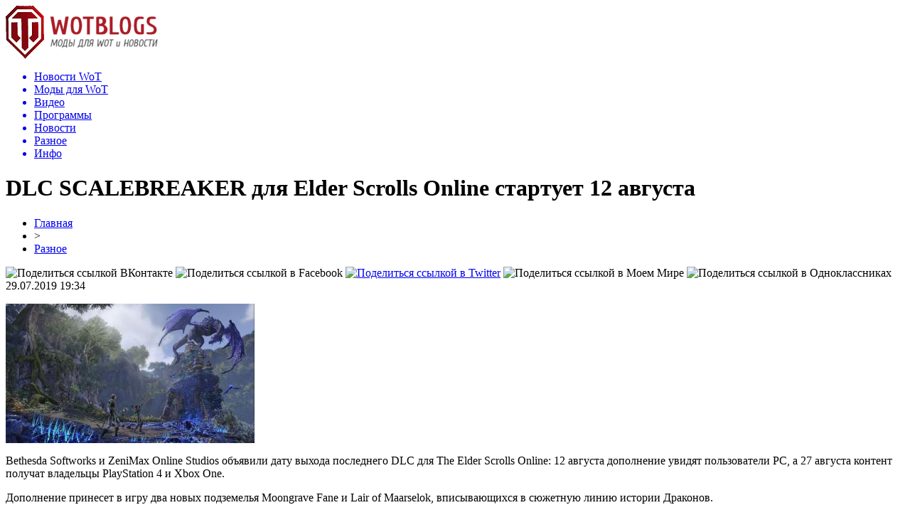

--- FILE ---
content_type: text/html; charset=UTF-8
request_url: http://www.wotblogs.ru/raznoe/5010-dlc-scalebreaker-dlya-elder-scrolls-online-startuet-12-avgusta.html
body_size: 7688
content:
<!DOCTYPE html PUBLIC "-//W3C//DTD XHTML 1.0 Transitional//EN" "http://www.w3.org/TR/xhtml1/DTD/xhtml1-transitional.dtd">
<html xmlns="http://www.w3.org/1999/xhtml">
<head>
<meta http-equiv="Content-Type" content="text/html; charset=utf-8" />

<title>DLC SCALEBREAKER для Elder Scrolls Online стартует 12 августа</title>
<meta name="description" content="." />

<link rel="Shortcut Icon" href="http://www.wotblogs.ru/favicon.png" type="image/x-icon" />
<link rel="stylesheet" href="http://www.wotblogs.ru/wp-content/themes/novosti/style.css" type="text/css" />
<script src="//ajax.googleapis.com/ajax/libs/jquery/2.1.4/jquery.min.js"></script>
<link href='http://fonts.googleapis.com/css?family=Cuprum:400,400italic&subset=cyrillic' rel='stylesheet' type='text/css'><meta name='robots' content='max-image-preview:large' />
<style id='classic-theme-styles-inline-css' type='text/css'>
/*! This file is auto-generated */
.wp-block-button__link{color:#fff;background-color:#32373c;border-radius:9999px;box-shadow:none;text-decoration:none;padding:calc(.667em + 2px) calc(1.333em + 2px);font-size:1.125em}.wp-block-file__button{background:#32373c;color:#fff;text-decoration:none}
</style>
<style id='global-styles-inline-css' type='text/css'>
body{--wp--preset--color--black: #000000;--wp--preset--color--cyan-bluish-gray: #abb8c3;--wp--preset--color--white: #ffffff;--wp--preset--color--pale-pink: #f78da7;--wp--preset--color--vivid-red: #cf2e2e;--wp--preset--color--luminous-vivid-orange: #ff6900;--wp--preset--color--luminous-vivid-amber: #fcb900;--wp--preset--color--light-green-cyan: #7bdcb5;--wp--preset--color--vivid-green-cyan: #00d084;--wp--preset--color--pale-cyan-blue: #8ed1fc;--wp--preset--color--vivid-cyan-blue: #0693e3;--wp--preset--color--vivid-purple: #9b51e0;--wp--preset--gradient--vivid-cyan-blue-to-vivid-purple: linear-gradient(135deg,rgba(6,147,227,1) 0%,rgb(155,81,224) 100%);--wp--preset--gradient--light-green-cyan-to-vivid-green-cyan: linear-gradient(135deg,rgb(122,220,180) 0%,rgb(0,208,130) 100%);--wp--preset--gradient--luminous-vivid-amber-to-luminous-vivid-orange: linear-gradient(135deg,rgba(252,185,0,1) 0%,rgba(255,105,0,1) 100%);--wp--preset--gradient--luminous-vivid-orange-to-vivid-red: linear-gradient(135deg,rgba(255,105,0,1) 0%,rgb(207,46,46) 100%);--wp--preset--gradient--very-light-gray-to-cyan-bluish-gray: linear-gradient(135deg,rgb(238,238,238) 0%,rgb(169,184,195) 100%);--wp--preset--gradient--cool-to-warm-spectrum: linear-gradient(135deg,rgb(74,234,220) 0%,rgb(151,120,209) 20%,rgb(207,42,186) 40%,rgb(238,44,130) 60%,rgb(251,105,98) 80%,rgb(254,248,76) 100%);--wp--preset--gradient--blush-light-purple: linear-gradient(135deg,rgb(255,206,236) 0%,rgb(152,150,240) 100%);--wp--preset--gradient--blush-bordeaux: linear-gradient(135deg,rgb(254,205,165) 0%,rgb(254,45,45) 50%,rgb(107,0,62) 100%);--wp--preset--gradient--luminous-dusk: linear-gradient(135deg,rgb(255,203,112) 0%,rgb(199,81,192) 50%,rgb(65,88,208) 100%);--wp--preset--gradient--pale-ocean: linear-gradient(135deg,rgb(255,245,203) 0%,rgb(182,227,212) 50%,rgb(51,167,181) 100%);--wp--preset--gradient--electric-grass: linear-gradient(135deg,rgb(202,248,128) 0%,rgb(113,206,126) 100%);--wp--preset--gradient--midnight: linear-gradient(135deg,rgb(2,3,129) 0%,rgb(40,116,252) 100%);--wp--preset--font-size--small: 13px;--wp--preset--font-size--medium: 20px;--wp--preset--font-size--large: 36px;--wp--preset--font-size--x-large: 42px;--wp--preset--spacing--20: 0.44rem;--wp--preset--spacing--30: 0.67rem;--wp--preset--spacing--40: 1rem;--wp--preset--spacing--50: 1.5rem;--wp--preset--spacing--60: 2.25rem;--wp--preset--spacing--70: 3.38rem;--wp--preset--spacing--80: 5.06rem;--wp--preset--shadow--natural: 6px 6px 9px rgba(0, 0, 0, 0.2);--wp--preset--shadow--deep: 12px 12px 50px rgba(0, 0, 0, 0.4);--wp--preset--shadow--sharp: 6px 6px 0px rgba(0, 0, 0, 0.2);--wp--preset--shadow--outlined: 6px 6px 0px -3px rgba(255, 255, 255, 1), 6px 6px rgba(0, 0, 0, 1);--wp--preset--shadow--crisp: 6px 6px 0px rgba(0, 0, 0, 1);}:where(.is-layout-flex){gap: 0.5em;}:where(.is-layout-grid){gap: 0.5em;}body .is-layout-flex{display: flex;}body .is-layout-flex{flex-wrap: wrap;align-items: center;}body .is-layout-flex > *{margin: 0;}body .is-layout-grid{display: grid;}body .is-layout-grid > *{margin: 0;}:where(.wp-block-columns.is-layout-flex){gap: 2em;}:where(.wp-block-columns.is-layout-grid){gap: 2em;}:where(.wp-block-post-template.is-layout-flex){gap: 1.25em;}:where(.wp-block-post-template.is-layout-grid){gap: 1.25em;}.has-black-color{color: var(--wp--preset--color--black) !important;}.has-cyan-bluish-gray-color{color: var(--wp--preset--color--cyan-bluish-gray) !important;}.has-white-color{color: var(--wp--preset--color--white) !important;}.has-pale-pink-color{color: var(--wp--preset--color--pale-pink) !important;}.has-vivid-red-color{color: var(--wp--preset--color--vivid-red) !important;}.has-luminous-vivid-orange-color{color: var(--wp--preset--color--luminous-vivid-orange) !important;}.has-luminous-vivid-amber-color{color: var(--wp--preset--color--luminous-vivid-amber) !important;}.has-light-green-cyan-color{color: var(--wp--preset--color--light-green-cyan) !important;}.has-vivid-green-cyan-color{color: var(--wp--preset--color--vivid-green-cyan) !important;}.has-pale-cyan-blue-color{color: var(--wp--preset--color--pale-cyan-blue) !important;}.has-vivid-cyan-blue-color{color: var(--wp--preset--color--vivid-cyan-blue) !important;}.has-vivid-purple-color{color: var(--wp--preset--color--vivid-purple) !important;}.has-black-background-color{background-color: var(--wp--preset--color--black) !important;}.has-cyan-bluish-gray-background-color{background-color: var(--wp--preset--color--cyan-bluish-gray) !important;}.has-white-background-color{background-color: var(--wp--preset--color--white) !important;}.has-pale-pink-background-color{background-color: var(--wp--preset--color--pale-pink) !important;}.has-vivid-red-background-color{background-color: var(--wp--preset--color--vivid-red) !important;}.has-luminous-vivid-orange-background-color{background-color: var(--wp--preset--color--luminous-vivid-orange) !important;}.has-luminous-vivid-amber-background-color{background-color: var(--wp--preset--color--luminous-vivid-amber) !important;}.has-light-green-cyan-background-color{background-color: var(--wp--preset--color--light-green-cyan) !important;}.has-vivid-green-cyan-background-color{background-color: var(--wp--preset--color--vivid-green-cyan) !important;}.has-pale-cyan-blue-background-color{background-color: var(--wp--preset--color--pale-cyan-blue) !important;}.has-vivid-cyan-blue-background-color{background-color: var(--wp--preset--color--vivid-cyan-blue) !important;}.has-vivid-purple-background-color{background-color: var(--wp--preset--color--vivid-purple) !important;}.has-black-border-color{border-color: var(--wp--preset--color--black) !important;}.has-cyan-bluish-gray-border-color{border-color: var(--wp--preset--color--cyan-bluish-gray) !important;}.has-white-border-color{border-color: var(--wp--preset--color--white) !important;}.has-pale-pink-border-color{border-color: var(--wp--preset--color--pale-pink) !important;}.has-vivid-red-border-color{border-color: var(--wp--preset--color--vivid-red) !important;}.has-luminous-vivid-orange-border-color{border-color: var(--wp--preset--color--luminous-vivid-orange) !important;}.has-luminous-vivid-amber-border-color{border-color: var(--wp--preset--color--luminous-vivid-amber) !important;}.has-light-green-cyan-border-color{border-color: var(--wp--preset--color--light-green-cyan) !important;}.has-vivid-green-cyan-border-color{border-color: var(--wp--preset--color--vivid-green-cyan) !important;}.has-pale-cyan-blue-border-color{border-color: var(--wp--preset--color--pale-cyan-blue) !important;}.has-vivid-cyan-blue-border-color{border-color: var(--wp--preset--color--vivid-cyan-blue) !important;}.has-vivid-purple-border-color{border-color: var(--wp--preset--color--vivid-purple) !important;}.has-vivid-cyan-blue-to-vivid-purple-gradient-background{background: var(--wp--preset--gradient--vivid-cyan-blue-to-vivid-purple) !important;}.has-light-green-cyan-to-vivid-green-cyan-gradient-background{background: var(--wp--preset--gradient--light-green-cyan-to-vivid-green-cyan) !important;}.has-luminous-vivid-amber-to-luminous-vivid-orange-gradient-background{background: var(--wp--preset--gradient--luminous-vivid-amber-to-luminous-vivid-orange) !important;}.has-luminous-vivid-orange-to-vivid-red-gradient-background{background: var(--wp--preset--gradient--luminous-vivid-orange-to-vivid-red) !important;}.has-very-light-gray-to-cyan-bluish-gray-gradient-background{background: var(--wp--preset--gradient--very-light-gray-to-cyan-bluish-gray) !important;}.has-cool-to-warm-spectrum-gradient-background{background: var(--wp--preset--gradient--cool-to-warm-spectrum) !important;}.has-blush-light-purple-gradient-background{background: var(--wp--preset--gradient--blush-light-purple) !important;}.has-blush-bordeaux-gradient-background{background: var(--wp--preset--gradient--blush-bordeaux) !important;}.has-luminous-dusk-gradient-background{background: var(--wp--preset--gradient--luminous-dusk) !important;}.has-pale-ocean-gradient-background{background: var(--wp--preset--gradient--pale-ocean) !important;}.has-electric-grass-gradient-background{background: var(--wp--preset--gradient--electric-grass) !important;}.has-midnight-gradient-background{background: var(--wp--preset--gradient--midnight) !important;}.has-small-font-size{font-size: var(--wp--preset--font-size--small) !important;}.has-medium-font-size{font-size: var(--wp--preset--font-size--medium) !important;}.has-large-font-size{font-size: var(--wp--preset--font-size--large) !important;}.has-x-large-font-size{font-size: var(--wp--preset--font-size--x-large) !important;}
.wp-block-navigation a:where(:not(.wp-element-button)){color: inherit;}
:where(.wp-block-post-template.is-layout-flex){gap: 1.25em;}:where(.wp-block-post-template.is-layout-grid){gap: 1.25em;}
:where(.wp-block-columns.is-layout-flex){gap: 2em;}:where(.wp-block-columns.is-layout-grid){gap: 2em;}
.wp-block-pullquote{font-size: 1.5em;line-height: 1.6;}
</style>
<script type="text/javascript" id="wp-postviews-cache-js-extra">
/* <![CDATA[ */
var viewsCacheL10n = {"admin_ajax_url":"http:\/\/www.wotblogs.ru\/wp-admin\/admin-ajax.php","post_id":"5010"};
/* ]]> */
</script>
<script type="text/javascript" src="http://www.wotblogs.ru/wp-content/plugins/post-views-counter-x/postviews-cache.js?ver=6.5.5" id="wp-postviews-cache-js"></script>
<link rel="canonical" href="http://www.wotblogs.ru/raznoe/5010-dlc-scalebreaker-dlya-elder-scrolls-online-startuet-12-avgusta.html" />
<link rel="alternate" type="application/json+oembed" href="http://www.wotblogs.ru/wp-json/oembed/1.0/embed?url=http%3A%2F%2Fwww.wotblogs.ru%2Fraznoe%2F5010-dlc-scalebreaker-dlya-elder-scrolls-online-startuet-12-avgusta.html" />
<link rel="alternate" type="text/xml+oembed" href="http://www.wotblogs.ru/wp-json/oembed/1.0/embed?url=http%3A%2F%2Fwww.wotblogs.ru%2Fraznoe%2F5010-dlc-scalebreaker-dlya-elder-scrolls-online-startuet-12-avgusta.html&#038;format=xml" />
</head>

<body>

<div id="preha"></div>

<div id="prewap">
<div id="wrapper">

	<div id="header">
		<div class="logo"><a href="http://www.wotblogs.ru" title="Моды для WoT"><img src="http://www.wotblogs.ru/img/logo.png" width="214" height="75" alt="Моды для WoT" /></a></div>
		<div class="zalogo">
			<div class="menu2">
				<ul>	
				
								<a href="http://www.wotblogs.ru/novosti-wot/"><li>Новости WoT</li></a>
								
								<a href="http://www.wotblogs.ru/mods/"><li>Моды для WoT</li></a>
								
								<a href="http://www.wotblogs.ru/video/"><li>Видео</li></a>
								
								<a href="http://www.wotblogs.ru/programs/"><li>Программы</li></a>
								
								<a href="http://www.wotblogs.ru/novosti/"><li>Новости</li></a>
								
								<a href="http://wotblogs.ru/raznoe/"><li class="current">Разное</li></a>
								
								<a href="http://www.wotblogs.ru/inf"><li>Инфо</li></a>
								</ul>
			</div>
		</div>
	</div>

	
</div>
</div>


<div id="bugatop"></div>
<div id="mblos">
<div id="wrapper">
	<div id="vkulleft" >

	
							<div id="novost">

				<h1>DLC SCALEBREAKER для Elder Scrolls Online стартует 12 августа</h1>
				
				<div id="podzag">
					<div id="rubr"><div id="breadcrumb"><ul><li><a href="http://www.wotblogs.ru">Главная</a></li><li>&gt;</li><li><a href="http://www.wotblogs.ru/raznoe">Разное</a></li></ul></div></div>
					<!--noindex-->
					<div id="delilka">
	<img src="http://www.wotblogs.ru/wp-content/themes/novosti/modules/soc/vk.png" width="18" height="18" title="Поделиться ссылкой ВКонтакте" style="cursor:pointer;" onclick="window.open('http://vkontakte.ru/share.php?url=http://www.wotblogs.ru/raznoe/5010-dlc-scalebreaker-dlya-elder-scrolls-online-startuet-12-avgusta.html','gener','width=500,height=400,top='+((screen.height-400)/2)+',left='+((screen.width-500)/2)+',toolbar=no,location=no,directories=no,status=no,menubar=no,scrollbars=no,resizable=no')" />
	<img src="http://www.wotblogs.ru/wp-content/themes/novosti/modules/soc/fb.png" width="18" height="18" title="Поделиться ссылкой в Facebook" style="cursor:pointer;" onclick="window.open('http://www.facebook.com/sharer.php?u=http://www.wotblogs.ru/raznoe/5010-dlc-scalebreaker-dlya-elder-scrolls-online-startuet-12-avgusta.html','gener','width=500,height=400,top='+((screen.height-400)/2)+',left='+((screen.width-500)/2)+',toolbar=no,location=no,directories=no,status=no,menubar=no,scrollbars=no,resizable=no')" />
	<a href="http://www.wotblogs.ru/red.php?http://twitter.com/home?status=DLC SCALEBREAKER для Elder Scrolls Online стартует 12 августа - http://www.wotblogs.ru/raznoe/5010-dlc-scalebreaker-dlya-elder-scrolls-online-startuet-12-avgusta.html" target="_blank" rel="nofollow"><img src="http://www.wotblogs.ru/wp-content/themes/novosti/modules/soc/tw.png" width="18" height="18" title="Поделиться ссылкой в Twitter" /></a>
	<img src="http://www.wotblogs.ru/wp-content/themes/novosti/modules/soc/mm.png" width="18" height="18" title="Поделиться ссылкой в Моем Мире" style="cursor:pointer;" onclick="window.open('http://connect.mail.ru/share?share_url=http://www.wotblogs.ru/raznoe/5010-dlc-scalebreaker-dlya-elder-scrolls-online-startuet-12-avgusta.html','gener','width=512,height=332,top='+((screen.height-332)/2)+',left='+((screen.width-512)/2)+',toolbar=no,location=no,directories=no,status=no,menubar=no,scrollbars=no,resizable=no')" />
	<img src="http://www.wotblogs.ru/wp-content/themes/novosti/modules/soc/od.png" width="18" height="18" title="Поделиться ссылкой в Одноклассниках" style="cursor:pointer;" onclick="window.open('http://www.odnoklassniki.ru/dk?st.cmd=addShare&st.s=0&st._surl==http://www.wotblogs.ru/raznoe/5010-dlc-scalebreaker-dlya-elder-scrolls-online-startuet-12-avgusta.html','gener','width=580,height=420,top='+((screen.height-420)/2)+',left='+((screen.width-580)/2)+',toolbar=no,location=no,directories=no,status=no,menubar=no,scrollbars=no,resizable=no')" />
</div>					<div id="datecont">29.07.2019 19:34</div>
					<!--/noindex-->
				</div>
		

				<div id="samtext">
																					<p><img src="http://www.wotblogs.ru/wp-content/uploads/2019/07/icon-171.jpg" alt="DLC SCALEBREAKER для Elder Scrolls Online стартует 12 августа" title="DLC SCALEBREAKER для Elder Scrolls Online стартует 12 августа" /></p>
						<p>Bethesda Softworks и ZeniMax Online Studios объявили дату выхода последнего DLC для The Elder Scrolls Online: 12 августа дополнение увидят пользователи PC, а 27 августа контент получат владельцы PlayStation 4 и Xbox One.</p>
<p>Дополнение принесет в игру два новых подземелья Moongrave Fane и Lair of Maarselok, вписывающихся в сюжетную линию истории Драконов.</p>
<p><strong>История драконов продолжается.</strong></p>
<p>Дополнении SCALEBREAKER познакомит героев с двумя новыми сюжетными линиями, раскрывающими события главы Elsweyr и последствия появления драконов. Истории связаны с общим эпическим повествованием, но имеют отдельные самостоятельные сюжеты. Испытания в новых подземельях связаны с этими историями. Прохождение подземелий возможно на разных уровнях сложности - от нормального до суперсложного. Успешное выполнение заданий награждается уникальными предметами экипировки, частями коллекций, аксессуарами и даже питомцами. Каждый вошедший в подземелье может открыть страницу стиля Dread-Aurelian Mask.</p>
<p><strong>Обновление № 23.</strong></p>
<p>Одновременно с DLC запустится обновление, содержащее улучшения для всех игроков – обновление карт батлграундов, мульти-крафт и мульти-торги, изменения в системе управления ключами и системе наград, а также многое другое.</p>
<p>The Elder Scrolls Online и The Elder Scrolls Online: Elsweyr  доступны для ПК с Windows, PlayStation 4 и Xbox One.</p>
<p><!--noindex--><a href="http://www.wotblogs.ru/red.php?https://www.playground.ru/news/dlc_scalebreaker_dlya_elder_scrolls_online_startuet_12_avgusta-61386/#utm_source=rss&utm_medium=referral&utm_campaign=news" rel="nofollow noopener noreferrer" target="_blank">Источник</a><!--/noindex--></p>
					
		
					
									</div>
				
				


														<div class="brght"><a href="http://www.wotblogs.ru/raznoe/5012-gifka-dnya-ne-udachnoe-prizemlenie-v-grand-theft-auto-5.html"><img src="http://www.wotblogs.ru/img/brght.png" width="77" height="86" alt="Следующая новость" title="Следующая новость" /></a></div>
										<div class="bleft"><a href="http://www.wotblogs.ru/raznoe/5008-byvshij-inzhener-nokia-rasskazal-o-prichinah-provala-windows-phone.html"><img src="http://www.wotblogs.ru/img/bleft.png" width="77" height="86" alt="Предыдущая новость" title="Предыдущая новость" /></a></div>
								</div>
				
			

			<div id="podnovka">
				<div id="podeshe" class="misto" style="padding-bottom:20px;">
					<div class="mikar" style="border-radius: 0px 3px 3px 0px;">Читайте также</div>
					<ul>
										<li><a href="http://www.wotblogs.ru/raznoe/34606-chity-dlya-rust-novyj-uroven-gejminga.html">Читы для Rust: Новый уровень гейминга</a></li>
										<li><a href="http://www.wotblogs.ru/raznoe/34603-metanovye-oblaka-lazernaya-diagnostika-utechek.html">Метановые облака: лазерная диагностика утечек</a></li>
										<li><a href="http://www.wotblogs.ru/raznoe/34601-idealnoe-reshenie-dlya-besperebojnogo-konditsionirovaniya.html">Идеальное решение для бесперебойного кондиционирования</a></li>
										<li><a href="http://www.wotblogs.ru/raznoe/34599-sovremennye-resheniya-dlya-bezopasnogo-garazha-v-simferopole.html">Современные решения для безопасного гаража в Симферополе</a></li>
										<li><a href="http://www.wotblogs.ru/raznoe/34598-tajny-konstruktsii-vodyanogo-potolochnogo-obogreva.html">Тайны конструкции водяного потолочного обогрева</a></li>
										</ul>
				</div>
			</div>


			<div style="text-align:center;margin-left:15px;margin-right:10px;margin-bottom:10px;margin-top:10px;font-size:11px;background-color:#f7f7f7;color:#b8b8b8;padding-left:10px;padding-right:10px;padding-bottom:1px;padding-top:1px;position:relative;border-radius:3px;width:660px;overflow:hidden;">
			<p>
						<a href="http://www.wotblogs.ru/raznoe/34606-chity-dlya-rust-novyj-uroven-gejminga.html" style="color:#b8b8b8;text-decoration:none;">Читы для Rust: Новый уровень гейминга</a>
						<a href="http://www.wotblogs.ru/raznoe/34603-metanovye-oblaka-lazernaya-diagnostika-utechek.html" style="color:#b8b8b8;text-decoration:none;">Метановые облака: лазерная диагностика утечек</a>
						<a href="http://www.wotblogs.ru/raznoe/34601-idealnoe-reshenie-dlya-besperebojnogo-konditsionirovaniya.html" style="color:#b8b8b8;text-decoration:none;">Идеальное решение для бесперебойного кондиционирования</a>
						<a href="http://www.wotblogs.ru/raznoe/34599-sovremennye-resheniya-dlya-bezopasnogo-garazha-v-simferopole.html" style="color:#b8b8b8;text-decoration:none;">Современные решения для безопасного гаража в Симферополе</a>
						<a href="http://www.wotblogs.ru/raznoe/34598-tajny-konstruktsii-vodyanogo-potolochnogo-obogreva.html" style="color:#b8b8b8;text-decoration:none;">Тайны конструкции водяного потолочного обогрева</a>
						</p>
			</div>

			
		


</div>

	<div id="vkulright">

			<div id="vkul2">

				<div id="eshelka">
					<div class="moyzaf">
						<div class="linet"></div><div class="kuzer">Лента публикаций</div><div class="linebot"></div>
					</div>
					<ul>
										<li><span>19:31</span> <a href="http://www.wotblogs.ru/raznoe/34606-chity-dlya-rust-novyj-uroven-gejminga.html">Читы для Rust: Новый уровень гейминга</a></li>
										<li><span>15:16</span> <a href="http://www.wotblogs.ru/raznoe/34603-metanovye-oblaka-lazernaya-diagnostika-utechek.html">Метановые облака: лазерная диагностика утечек</a></li>
										<li><span>16:42</span> <a href="http://www.wotblogs.ru/raznoe/34601-idealnoe-reshenie-dlya-besperebojnogo-konditsionirovaniya.html">Идеальное решение для бесперебойного кондиционирования</a></li>
										<li><span>23:27</span> <a href="http://www.wotblogs.ru/raznoe/34599-sovremennye-resheniya-dlya-bezopasnogo-garazha-v-simferopole.html">Современные решения для безопасного гаража в Симферополе</a></li>
										<li><span>01:02</span> <a href="http://www.wotblogs.ru/raznoe/34598-tajny-konstruktsii-vodyanogo-potolochnogo-obogreva.html">Тайны конструкции водяного потолочного обогрева</a></li>
										<li><span>22:32</span> <a href="http://www.wotblogs.ru/raznoe/34596-vizitki-na-plotnoj-bumage-iskusstvo-oformleniya.html">Визитки на плотной бумаге: искусство оформления</a></li>
										<li><span>03:46</span> <a href="http://www.wotblogs.ru/raznoe/34594-potok-zhivyh-podpischikov-sekrety-instagram.html">Поток живых подписчиков: секреты Instagram</a></li>
										<li><span>03:24</span> <a href="http://www.wotblogs.ru/raznoe/34592-pobezhdajte-s-umom-sekrety-privatnyh-chitov.html">Побеждайте с умом: секреты приватных читов</a></li>
										<li><span>23:29</span> <a href="http://www.wotblogs.ru/raznoe/34590-34590.html"></a></li>
										<li><span>23:38</span> <a href="http://www.wotblogs.ru/raznoe/34588-robuksy-bez-riska-vash-klyuch-k-uspehu-v-roblox.html">Робуксы без риска: Ваш ключ к успеху в Roblox</a></li>
										<li><span>01:24</span> <a href="http://www.wotblogs.ru/raznoe/34586-alyuminievoe-osteklenie-komfort-i-stil-na-lyuboj-terrase.html">Алюминиевое остекление: комфорт и стиль на любой террасе</a></li>
										<li><span>05:03</span> <a href="http://www.wotblogs.ru/raznoe/34584-tsvetochnye-kompozitsii-iskusstvo-i-emotsionalnyj-zaryad.html">Цветочные композиции: Искусство и эмоциональный заряд</a></li>
										<li><span>21:55</span> <a href="http://www.wotblogs.ru/raznoe/34582-zashhita-ot-administrativnyh-riskov-vash-nadezhnyj-shhit.html">Защита от административных рисков: ваш надежный щит</a></li>
										<li><span>02:51</span> <a href="http://www.wotblogs.ru/raznoe/34580-zoloto-kak-aktiv-chto-stoit-znat-pri-prodazhe.html">Золото как актив: что стоит знать при продаже</a></li>
										<li><span>02:44</span> <a href="http://www.wotblogs.ru/raznoe/34578-deklaratsiya-sootvetstviya-tr-ts-put-k-kachestvu-bez-lishnih-usilij.html">Декларация соответствия ТР ТС: Путь к качеству без лишних усилий</a></li>
										<li><span>06:43</span> <a href="http://www.wotblogs.ru/raznoe/34576-nadezhnost-i-kachestvo-gvozdej-dlya-montazhnyh-pistoletov.html">Надежность и качество гвоздей для монтажных пистолетов</a></li>
										<li><span>06:35</span> <a href="http://www.wotblogs.ru/raznoe/34575-razvlechenie-bez-gadzhetov-pochemu-kvesty-aktualny-v-tsifrovuyu-epohu.html">Развлечение без гаджетов: почему квесты актуальны в цифровую эпоху</a></li>
										<li><span>00:02</span> <a href="http://www.wotblogs.ru/raznoe/34573-momentalnye-resheniya-dlya-popolneniya-igrovogo-balansa.html">Моментальные решения для пополнения игрового баланса</a></li>
										<li><span>17:30</span> <a href="http://www.wotblogs.ru/raznoe/34571-pogruzhenie-v-mir-apex-legends-chity-kotorye-menyayut-igru.html">Погружение в мир Apex Legends: Читы, которые меняют игру</a></li>
										<li><span>23:51</span> <a href="http://www.wotblogs.ru/raznoe/34570-stroitelstvo-zagorodnogo-doma-oformlenie-okon-terras-i-erkerov.html">Строительство загородного дома: оформление окон террас и эркеров</a></li>
										<li><span>21:16</span> <a href="http://www.wotblogs.ru/raznoe/34568-kratkosrochnye-zajmy-alternativy-i-nyuansy.html">Краткосрочные займы: альтернативы и нюансы</a></li>
										<li><span>04:16</span> <a href="http://www.wotblogs.ru/raznoe/34566-tajny-virtualnogo-yashhika-chto-skryvaetsya-vnutri.html">Тайны виртуального ящика: что скрывается внутри</a></li>
										<li><span>07:25</span> <a href="http://www.wotblogs.ru/raznoe/34561-kak-udalenno-zaregistrirovat-offshornuyu-kompaniyu-podrobnosti-i-nyuansy.html">Как удаленно зарегистрировать оффшорную компанию: подробности и нюансы</a></li>
										<li><span>07:12</span> <a href="http://www.wotblogs.ru/raznoe/34560-registratsiya-v-whatsapp-bez-nomera-telefona-s-pomoshhyu-smsbower-poshagovyj-gajd.html">Регистрация в WhatsApp без номера телефона с помощью SMSBOWER: пошаговый гайд</a></li>
										<li><span>21:57</span> <a href="http://www.wotblogs.ru/raznoe/34558-kachestvennaya-tehnologichnaya-odezhda-dlya-aktivnoj-zhizni.html">Качественная технологичная одежда для активной жизни</a></li>
											<li><span>19:34</span> <a href="http://www.wotblogs.ru/igra-spirit-hd-kak-igrat-i-obzor.html">Игра Spirit HD - как играть</a></li>
					</ul>
				</div>
		
			</div>

		</div>
	</div>
	</div> <!--mblos-->
	
	
	<div id="bugabot"></div>
	
	
	
<div id="prewap">
<div id="wrapfoot">	
	<div id="footer">
		<div id="kopi">
		<p>2012-2026 &copy; «<a href="http://www.wotblogs.ru/">Моды для WoT</a>». Все права защищены.</p>
		<p>При копировании материалов гиперссылка на www.wotblogs.ru обязательна. * <img src="http://1by.by/mails/wotblogsru.png" /> * <a href="http://www.wotblogs.ru/sitemap.xml">XML</a>, <a href="http://www.wotblogs.ru/sitemap/">HTML</a></p>
		</div>
	</div>
</div>	
</div>
	
	

<!--noindex-->
<!--/noindex-->
</body>

</html>